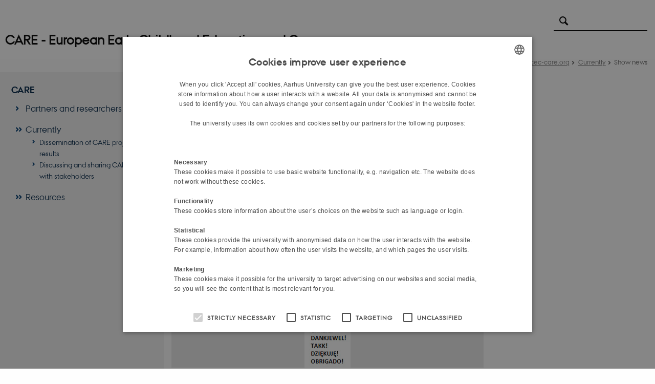

--- FILE ---
content_type: text/html; charset=utf-8
request_url: https://ecec-care.org/currently/nyhed/artikel/first-report-on-the-values-beliefs-and-concerns-of-parents
body_size: 6402
content:
<!DOCTYPE html>
<html lang="en" class="no-js">
<head>

<meta charset="utf-8">
<!-- 
	This website is powered by TYPO3 - inspiring people to share!
	TYPO3 is a free open source Content Management Framework initially created by Kasper Skaarhoj and licensed under GNU/GPL.
	TYPO3 is copyright 1998-2026 of Kasper Skaarhoj. Extensions are copyright of their respective owners.
	Information and contribution at https://typo3.org/
-->



<title>First report on the values, beliefs, and concerns of parents</title>
<script>
  var cookieScriptVersion = "202209090854";
  var cookieScriptId = "fc530e9d94202efab42c8d500b4cc697";
</script>
<meta name="DC.Language" scheme="NISOZ39.50" content="en" />
<meta name="DC.Title" content="First report on the values, beliefs, and concerns of parents" />
<meta http-equiv="Last-Modified" content="2022-02-01T17:52:04+01:00" />
<meta name="DC.Date" scheme="ISO8601" content="2022-02-01T17:52:04+01:00" />
<meta name="DC.Contributor" content="" />
<meta name="DC.Creator" content="" />
<meta name="DC.Publisher" content="Aarhus University" />
<meta name="DC.Type" content="text/html" />
<meta name="generator" content="TYPO3 CMS" />
<meta name="description" content=" On June 30th 2015, the CARE team delivered the first report on the values, beliefs, and concerns of parents regarding ECEC services in nine European countries (England, Finland, Germany, Greece, Italy, Netherlands, Norway, Poland, and Portugal)

" />
<meta http-equiv="content-language" content="en" />
<meta name="author" content="" />
<meta property="og:type" content="article" />
<meta property="og:url" content="https://ecec-care.org/currently/nyhed/artikel/first-report-on-the-values-beliefs-and-concerns-of-parents" />
<meta property="og:title" content="First report on the values, beliefs, and concerns of parents" />
<meta property="og:description" content=" On June 30th 2015, the CARE team delivered the first report on the values, beliefs, and concerns of parents regarding ECEC services in nine European countries (England, Finland, Germany, Greece, Italy, Netherlands, Norway, Poland, and Portugal)

" />
<meta property="og:image" content="https://ecec-care.org/fileadmin/careproject/news/thankyou_grafik.jpg" />
<meta property="og:image:width" content="90" />
<meta property="og:image:height" content="146" />
<meta name="twitter:title" content="First report on the values, beliefs, and concerns of parents" />
<meta name="twitter:description" content=" On June 30th 2015, the CARE team delivered the first report on the values, beliefs, and concerns of parents regarding ECEC services in nine European countries (England, Finland, Germany, Greece, Italy, Netherlands, Norway, Poland, and Portugal)

" />
<meta name="twitter:image" content="https://ecec-care.org/fileadmin/careproject/news/thankyou_grafik.jpg" />
<meta name="twitter:card" content="summary" />
<meta name="rating" content="GENERAL" />


<link rel="stylesheet" type="text/css" href="/typo3temp/assets/css/4adea90c81.css?1644313362" media="all">
<link rel="stylesheet" type="text/css" href="https://cdn.au.dk/2016/assets/css/app.css" media="all">
<link rel="stylesheet" type="text/css" href="https://cdn.au.dk/components/umd/all.css" media="all">
<link rel="stylesheet" type="text/css" href="/typo3conf/ext/aufluidpages/Resources/Public/Css/fluid_styled_content.css?1768999235" media="all">
<link rel="stylesheet" type="text/css" href="/typo3conf/ext/au_config/Resources/Public/Css/Powermail/CssDemo.css?1768999234" media="all">
<link rel="stylesheet" type="text/css" href="/typo3conf/ext/au_config/Resources/Public/Css/powermail-overrides.css?1768999234" media="all">
<link rel="stylesheet" type="text/css" href="/typo3conf/ext/au_news/Resources/Public/Css/news-basic.css?1768999235" media="all">
<link rel="stylesheet" type="text/css" href="https://customer.cludo.com/css/511/2151/cludo-search.min.css" media="all">
<link rel="stylesheet" type="text/css" href="/typo3temp/assets/css/409d1f9311.css?1644319107" media="all">


<script src="https://cdn.jsdelivr.net/npm/react@16.13.1/umd/react.production.min.js"></script>
<script src="https://cdn.jsdelivr.net/npm/react-dom@16.13.1/umd/react-dom.production.min.js"></script>
<script src="https://cdn.jsdelivr.net/npm/axios@0.19.2/dist/axios.min.js"></script>
<script src="https://cdn.jsdelivr.net/npm/dom4@2.1.5/build/dom4.js"></script>
<script src="https://cdn.jsdelivr.net/npm/es6-shim@0.35.5/es6-shim.min.js"></script>
<script src="https://cdn.au.dk/2016/assets/js/vendor.js"></script>
<script src="https://cdn.au.dk/2016/assets/js/app.js"></script>
<script src="https://cdn.jsdelivr.net/npm/@aarhus-university/au-designsystem-delphinus@latest/public/projects/typo3/js/app.js"></script>
<script src="/typo3conf/ext/au_news/Resources/Public/JavaScript/Infobox.js?1768999235"></script>


<base href="//ecec-care.org/"><link href="https://cdn.au.dk/favicon.ico" rel="shortcut icon" /><meta content="AU normal contrast" http-equiv="Default-Style" /><meta http-equiv="X-UA-Compatible" content="IE=Edge,chrome=1" /><meta name="viewport" content="width=device-width, initial-scale=1.0"><meta name="si_pid" content="4567">
<style type="text/css">
#header h1 a { display: block; width: 718px; height: 95px; background-image: url('/fileadmin/careproject/careproject_web.jpg'); text-indent: -9999px; }
</style>
 
<script>
    var topWarning = true;
    var topWarningTextDa = '<style type="text/css">@media (max-width: 640px) {.ie-warning a {font-size:0.8em;} .ie-warning h3 {line-height: 1;} } .ie-warning h3 {text-align:center;} .ie-warning a {padding: 0;} .ie-warning a:hover {text-decoration:underline;}</style><h3><a href="https://medarbejdere.au.dk/corona/">Coronavirus: Information til studerende og medarbejdere</a></h3>';
    var topWarningTextEn = '<style type="text/css">@media (max-width: 640px) {.ie-warning a {font-size:0.8em;} .ie-warning h3 {line-height: 1;} } .ie-warning h3 {text-align:center;} .ie-warning a:hover {text-decoration:underline;}</style><h3><a href="https://medarbejdere.au.dk/en/corona/">Coronavirus: Information for students and staff</a></h3>';
    var primaryDanish = false;
</script>
<script>
    var cludoDanishPath = '/da/soegning';
    var cludoEnglishPath = '/site-search';
</script>
<script>var topWarning = false;</script><link rel="image_src" href="//www.au.dk/fileadmin/res/facebookapps/au_standard_logo.jpg" />
<!-- Pingdom hash not set -->
<meta name="pageID" content="4567" /><meta name="languageID" content="0" /><link rel="schema.dc" href="http://purl.org/dc/elements/1.1/" />    <link rel="stylesheet" type="text/css" href="https://cdn.jsdelivr.net/npm/@aarhus-university/au-designsystem-delphinus@latest/public/projects/typo3/style.css" media="all">
<link rel="canonical" href="https://ecec-care.org/currently/nyhed/artikel/first-report-on-the-values-beliefs-and-concerns-of-parents"/>

<!-- This site is optimized with the Yoast SEO for TYPO3 plugin - https://yoast.com/typo3-extensions-seo/ -->
<script type="application/ld+json">[{"@context":"https:\/\/www.schema.org","@type":"BreadcrumbList","itemListElement":[{"@type":"ListItem","position":1,"item":{"@id":"https:\/\/auinstallation43.cs.au.dk\/","name":"TYPO3"}},{"@type":"ListItem","position":2,"item":{"@id":"https:\/\/ecec-care.org\/","name":"CARE"}},{"@type":"ListItem","position":3,"item":{"@id":"https:\/\/ecec-care.org\/currently","name":"Currently"}},{"@type":"ListItem","position":4,"item":{"@id":"https:\/\/ecec-care.org\/currently\/nyhed","name":"Show news"}}]}];</script>
</head>
<body class="general neutral layout14 level2">


    



		<header>
    <div class="row section-header">
        <div class="large-10 medium-9 small-12 columns logo">
            <a class="main-logo" href="/en" itemprop="url">
                <object data="https://cdn.au.dk/2016/assets/img/logos.svg#au-en" type="image/svg+xml" alt="Aarhus University logo" aria-labelledby="section-header-logo">
                    <p id="section-header-logo">Aarhus University logo</p>
                </object>
            </a>
        </div>
        <div class="large-2 medium-3 columns search">
            <div class="search">
                
<div class="au_searchbox" id="cludo-search-form" role="search">
    <form class="au_searchform">
        <fieldset>
            <input class="au_searchquery" type="search" value="" name="searchrequest" id="cludo-search-form-input" aria-autocomplete="list"
                   aria-haspopup="true" aria-label="Type search criteria" title="Type search criteria" />
            <input class="au_searchbox_button" type="submit" title="Search" value="Search" />
        </fieldset>
    </form>
</div>

            </div>
            <div class="language-selector">
                

    
        
    
        
    
        
    
        
    
        
    
        
    
        
    


            </div>
        </div>
        <nav class="utility-links"></nav>
    </div>
    
    <div class="row header-menu">
        <div class="columns medium-12 large-12 small-12 small-order-2">
            <div class="title-bar align-right" data-responsive-toggle="menu" data-hide-for="medium">
                <div class="mobile-nav">
                    <button class="menu-icon" data-toggle></button>
                </div>
            </div>
            
        </div>
    </div>
    <div id="fade"></div>
</header>

	






    <div class="row breadcrumb align-right hide-for-small-only">
        <div class="columns medium-12">
            &#160;<a href="http://eucareproject.org">ecec-care.org</a><span class="icon-bullet_rounded">&#160;</span><a href="/currently">Currently</a><span class="icon-bullet_rounded">&#160;</span><strong>Show news</strong></div>
        </div>
    </div>
    <div class="row">
        <nav class="small-12 large-3 medium-4 columns medium-only-portrait-4 pagenav left-menu align-top">
            <h3 class="menu-title"><a href="/">CARE</a></h3><ul id="au_section_nav_inner_list"><li><a href="/partners-and-researchers">Partners and researchers</a></li><li class="au_branch au_selected_branch"><a href="/currently">Currently</a><ul><li class="lvl2"><a href="/currently/dissemination-of-care-project-results">Dissemination of CARE project results</a></li><li class="lvl2"><a href="/currently/discussing-and-sharing-care-results-with-stakeholders">Discussing and sharing CARE results with stakeholders</a></li></ul></li><li class="au_branch"><a href="/resources">Resources</a></li></ul>
        </nav>
        <div class="small-12 large-9 medium-8 columns medium-only-portrait-8 content main" id="au_content">
            <div class="row">
                <div class="large-8 medium-8 medium-only-portrait-12 small-12 columns">
                    
                    

        

        <div id="c125571" class="csc-default csc-frame frame frame-default frame-type-list frame-layout-0 ">
            
            
                



            
            
                



            
            

    
        



<div class="news news-single">
	<div class="article" itemscope="itemscope" itemtype="http://schema.org/Article">
		
	
			<script type="text/javascript">
				const showAllContentLangToken = "Show all content ";
			</script>

			
			

			<article class="typo3-delphinus delphinus-gutters">

				<!-- News PID: 4578 - used for finding folder/page which contains the news / event -->
				<!-- News UID: 1256 - the ID of the current news / event-->

				<div class="news-event">
					<div class="news-event__header">
						<!-- Categories -->
						
							<span class="text--stamp">
<!-- categories -->
<span class="news-list-category">
	
		
	
</span>

</span>
						

						<!-- Title -->
						<h1 itemprop="headline">First report on the values, beliefs, and concerns of parents</h1>
						

							<!-- Teaser -->
							<p class="text--intro" itemprop="description"> On June 30th 2015, the CARE team delivered the first report on the values, beliefs, and concerns of parents regarding ECEC services in nine European countries (England, Finland, Germany, Greece, Italy, Netherlands, Norway, Poland, and Portugal)

</p>
						
					</div>

					

					<div class="news-event__content">

						<!-- Events info box -->
						
							

						
							<!-- Media -->
							
								

	
	

	

	
		
					
		
		

		<figure class="news-event__image image" id="first-side-image">
			
					
	
			
                    
                    

					<a href="/fileadmin/_processed_/1/8/csm_thankyou_grafik_5fdb3c7671.jpg" title="" class="lightbox" rel="lightbox[myImageSet]">
                        <img itemprop="image" src="/fileadmin/careproject/news/thankyou_grafik.jpg" width="90" height="146" alt="" />
                    </a>
                    <figcaption>
                        
                         
                   </figcaption>
				
		


			

			

			

			
		</figure>
 	
			
	



							
						

						
							<div class="news-event__content__text">
								<span class="text--byline" id="byline">
									
										<!-- Created date -->
										<time itemprop="datePublished" datetime="2015-10-01">
											 1  October 2015
										</time>
									

									<!-- Author -->
									
										<span itemprop="author" itemscope="itemscope" itemtype="http://schema.org/Person">
											
													by
												

											
													<span itemprop="name">AU Admins Template</span>
												
										</span>
									
								</span>

								

									<!-- Body text -->
									<p>So far, about 2500 parents, 2172 staff working with children and 277 policy makers participated in the study, and data collection is still ongoing. The CARE team wishes to thank all participants who spent time sharing their opinions, attitudes, and experiences with us on our website and Facebook page.
</p>
<p>The results indicate that, in all countries, parents attach higher value to the stimulation of soft social, emotional, learning-related, and personal skills in ECEC; whereas an emphasis on pre-academics seems less valued, especially for younger children. This rather broad and holistic perspective on child development aligns with recent insights from developmental science and with studies examining the long-term effects and social and economic benefits from ECEC programs.
</p>
<p>This finding is an important message for both national and EU educational policy, as it seems to be an opportunity for defining key quality and curriculum indicators at the European level. Nevertheless, the study results also indicate that such benchmarks or criteria have to respect cultural differences, such as the role division between ECEC-settings and the family, local and national traditions and variations in ECEC-systems, and socioeconomic circumstances. Furthermore, as larger differences are found for children younger than 3 years of age, it seems to be important to create a stronger shared understanding of children’s early development, for which developmental science may provide a relevant knowledge base.
</p>
<p>The full report on the views of parents, as well as the reports on the views of ECEC staff and policy representatives regarding ECEC services is upcoming. &nbsp;</p><ul> <li> <h3><a href="//ecec-care.org/fileadmin/careproject/Publications/reports/summaries/D6_2_ExecutiveSummary.pdf" target="_self" data-htmlarea-external="1">Download executive summary</a></h3> </li> <li> <h3><a href="//ecec-care.org/fileadmin/careproject/Presentations/24082015_StakeholderStudy_PRES_TM.pdf" target="_self" data-htmlarea-external="1">Download presentation</a></h3> </li> </ul>
								
							</div>
						
					</div>

					
						<!-- Content elements -->
						
					
				</div>
			</article>

			
				
				
			

			<!-- related things -->
			
		

	</div>
</div>

    


            
                



            
            
                



            
        </div>

    

Oops, an error occurred! Code: 202602020859326bc7922a
                </div>
                <div class="large-4 medium-4 medium-only-portrait-12 small-12 columns related">
                    
                </div>
                <div class="column medium-12 small-12">
                    <div class="au_contentauthor">
                        
<div class="au_contentauthor-revised">
    Revised
    01.02.2022
</div>

    -
    <div class="tx-lfcontactauthor-pi1">
        <a href="mailto:typo3@au.dk?subject=t3Pageid:4567_t3PageUrl:http://ecec-care.org/currently/nyhed/artikel/first-report-on-the-values-beliefs-and-concerns-of-parents" >AU Kommunikation</a>
    </div>




                    </div>
                </div>
            </div>
        </div>
    </div>
    <footer>
        
<div id="c16021" class="">
    <div class="au_localfooter row footer localfooter">
        
                
    <div class="large-3 medium-6 small-12 column">
        

        

        <div id="c105991" class="csc-default csc-frame frame frame-default frame-type-text frame-layout-0 ">
            
            
                



            
            
                



            
            

    <p><a href="https://international.au.dk/about/profile/thisweb/copyright/" target="_self">©</a>&nbsp;—&nbsp;<a href="https://international.au.dk/cookie-policy/" target="_self">Cookies</a><br><a href="https://international.au.dk/about/profile/privacy-policy/" target="_self">Privacy Policy</a><br><a href="https://au.dk/was/" target="_self">Accessibility Statement</a></p>


            
                



            
            
                



            
        </div>

    


    </div>
    <div class="large-3 medium-6 small-12 column">
        
    </div>
    <div class="large-3 medium-6 small-12 column">
        
    </div>
    <div class="large-3 medium-6 small-12 column last">
        
    </div>

            
    </div>
</div>
<div></div>




        
        
        <div class="page-id row">4567&nbsp;/ i43</div>
    </footer>

<script src="https://cdn.au.dk/apps/react/findwidget/latest/app.js"></script>
<script src="/typo3conf/ext/powermail/Resources/Public/JavaScript/Libraries/jquery.datetimepicker.min.js?1726555775"></script>
<script src="/typo3conf/ext/powermail/Resources/Public/JavaScript/Libraries/parsley.min.js?1726555775"></script>
<script src="/typo3conf/ext/au_config/Resources/Public/JavaScript/Powermail/Tabs.min.js?1768999234"></script>
<script src="/typo3conf/ext/powermail/Resources/Public/JavaScript/Powermail/Form.min.js?1726555775"></script>
<script>
/*<![CDATA[*/
/*TS_inlineFooter*/
var alertCookies = false;

/*]]>*/
</script>

</body>
</html>

--- FILE ---
content_type: text/css; charset=utf-8
request_url: https://ecec-care.org/typo3temp/assets/css/409d1f9311.css?1644319107
body_size: 338
content:
/*-----Skjuler AU-logo-----*/
.main-logo object {
    display: none;
}

/*-----Indsætter "Site title" i headerbjælken----*/
@media only screen and (min-width: 550px) {
a.main-logo::before {
    position: absolute;
    content: "CARE - European Early Childhood Education and Care";
    font-family: AUPassataRegular;
    font-weight: 600;
    font-size: 25px;
    left: 10px;
    top: 60px;
    color: black;
    }
}

/*-----Indsætter MINDRE logo som pseudoelement-----*/
@media only screen and (max-width: 549px) {
a.main-logo::after {
    position: absolute;
    content: "CARE - European Early Childhood Education and Care";
    font-family: AUPassataRegular;
    font-weight: 600;
    font-size: 20px;
    left: 10px;
    top: 60px;
    color: black;
    }
}

/*-----Ændrer farven på burgermenu-----*/
@media screen and (max-width: 39.9375em) {
body:not(.department) .mobile-nav .menu-icon:after {
    background: #000;
    box-shadow: 0 7px 0 #000, 0 14px 0 #000;
    }
}

/*-----Header-farve-----*/
body.general.neutral:not(.dkhist) header .section-header.row .columns {
    background-color: white;
  }

/*-----Header-højde-----*/
header .section-header.row {
    height: 116px;
  }

.department header, .general.neutral header {
    height: 100px;
}

/*-----Fjerner top-menu-----*/
header .header-menu .columns .menu {
    display: none;
}


/*-----Link til andet sprog-----*/
body.general.neutral .language-selector a {
    color: #000000b0;
    padding: 
  }

/*-----Søgeboksen-----*/
.au_searchform #cludo-search-form-input {
    background: white;
    border-color: black;
  }
.au_searchform:before {
    color: black;
  }
[type=search] {
    box-shadow: none;
  }